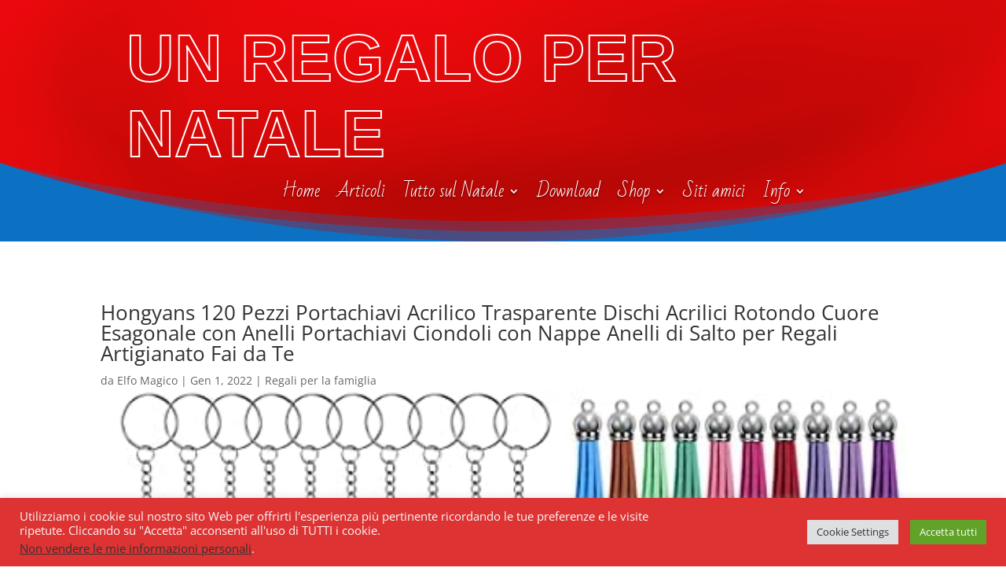

--- FILE ---
content_type: text/html; charset=utf-8
request_url: https://www.google.com/recaptcha/api2/anchor?ar=1&k=6LdTyYMUAAAAAKspLNcP94RmGRhv0YSjHW69CsRK&co=aHR0cHM6Ly9uYXRhbGUub2Nld2ViLml0OjQ0Mw..&hl=en&v=PoyoqOPhxBO7pBk68S4YbpHZ&size=invisible&anchor-ms=20000&execute-ms=30000&cb=ru8stoe0svlf
body_size: 48663
content:
<!DOCTYPE HTML><html dir="ltr" lang="en"><head><meta http-equiv="Content-Type" content="text/html; charset=UTF-8">
<meta http-equiv="X-UA-Compatible" content="IE=edge">
<title>reCAPTCHA</title>
<style type="text/css">
/* cyrillic-ext */
@font-face {
  font-family: 'Roboto';
  font-style: normal;
  font-weight: 400;
  font-stretch: 100%;
  src: url(//fonts.gstatic.com/s/roboto/v48/KFO7CnqEu92Fr1ME7kSn66aGLdTylUAMa3GUBHMdazTgWw.woff2) format('woff2');
  unicode-range: U+0460-052F, U+1C80-1C8A, U+20B4, U+2DE0-2DFF, U+A640-A69F, U+FE2E-FE2F;
}
/* cyrillic */
@font-face {
  font-family: 'Roboto';
  font-style: normal;
  font-weight: 400;
  font-stretch: 100%;
  src: url(//fonts.gstatic.com/s/roboto/v48/KFO7CnqEu92Fr1ME7kSn66aGLdTylUAMa3iUBHMdazTgWw.woff2) format('woff2');
  unicode-range: U+0301, U+0400-045F, U+0490-0491, U+04B0-04B1, U+2116;
}
/* greek-ext */
@font-face {
  font-family: 'Roboto';
  font-style: normal;
  font-weight: 400;
  font-stretch: 100%;
  src: url(//fonts.gstatic.com/s/roboto/v48/KFO7CnqEu92Fr1ME7kSn66aGLdTylUAMa3CUBHMdazTgWw.woff2) format('woff2');
  unicode-range: U+1F00-1FFF;
}
/* greek */
@font-face {
  font-family: 'Roboto';
  font-style: normal;
  font-weight: 400;
  font-stretch: 100%;
  src: url(//fonts.gstatic.com/s/roboto/v48/KFO7CnqEu92Fr1ME7kSn66aGLdTylUAMa3-UBHMdazTgWw.woff2) format('woff2');
  unicode-range: U+0370-0377, U+037A-037F, U+0384-038A, U+038C, U+038E-03A1, U+03A3-03FF;
}
/* math */
@font-face {
  font-family: 'Roboto';
  font-style: normal;
  font-weight: 400;
  font-stretch: 100%;
  src: url(//fonts.gstatic.com/s/roboto/v48/KFO7CnqEu92Fr1ME7kSn66aGLdTylUAMawCUBHMdazTgWw.woff2) format('woff2');
  unicode-range: U+0302-0303, U+0305, U+0307-0308, U+0310, U+0312, U+0315, U+031A, U+0326-0327, U+032C, U+032F-0330, U+0332-0333, U+0338, U+033A, U+0346, U+034D, U+0391-03A1, U+03A3-03A9, U+03B1-03C9, U+03D1, U+03D5-03D6, U+03F0-03F1, U+03F4-03F5, U+2016-2017, U+2034-2038, U+203C, U+2040, U+2043, U+2047, U+2050, U+2057, U+205F, U+2070-2071, U+2074-208E, U+2090-209C, U+20D0-20DC, U+20E1, U+20E5-20EF, U+2100-2112, U+2114-2115, U+2117-2121, U+2123-214F, U+2190, U+2192, U+2194-21AE, U+21B0-21E5, U+21F1-21F2, U+21F4-2211, U+2213-2214, U+2216-22FF, U+2308-230B, U+2310, U+2319, U+231C-2321, U+2336-237A, U+237C, U+2395, U+239B-23B7, U+23D0, U+23DC-23E1, U+2474-2475, U+25AF, U+25B3, U+25B7, U+25BD, U+25C1, U+25CA, U+25CC, U+25FB, U+266D-266F, U+27C0-27FF, U+2900-2AFF, U+2B0E-2B11, U+2B30-2B4C, U+2BFE, U+3030, U+FF5B, U+FF5D, U+1D400-1D7FF, U+1EE00-1EEFF;
}
/* symbols */
@font-face {
  font-family: 'Roboto';
  font-style: normal;
  font-weight: 400;
  font-stretch: 100%;
  src: url(//fonts.gstatic.com/s/roboto/v48/KFO7CnqEu92Fr1ME7kSn66aGLdTylUAMaxKUBHMdazTgWw.woff2) format('woff2');
  unicode-range: U+0001-000C, U+000E-001F, U+007F-009F, U+20DD-20E0, U+20E2-20E4, U+2150-218F, U+2190, U+2192, U+2194-2199, U+21AF, U+21E6-21F0, U+21F3, U+2218-2219, U+2299, U+22C4-22C6, U+2300-243F, U+2440-244A, U+2460-24FF, U+25A0-27BF, U+2800-28FF, U+2921-2922, U+2981, U+29BF, U+29EB, U+2B00-2BFF, U+4DC0-4DFF, U+FFF9-FFFB, U+10140-1018E, U+10190-1019C, U+101A0, U+101D0-101FD, U+102E0-102FB, U+10E60-10E7E, U+1D2C0-1D2D3, U+1D2E0-1D37F, U+1F000-1F0FF, U+1F100-1F1AD, U+1F1E6-1F1FF, U+1F30D-1F30F, U+1F315, U+1F31C, U+1F31E, U+1F320-1F32C, U+1F336, U+1F378, U+1F37D, U+1F382, U+1F393-1F39F, U+1F3A7-1F3A8, U+1F3AC-1F3AF, U+1F3C2, U+1F3C4-1F3C6, U+1F3CA-1F3CE, U+1F3D4-1F3E0, U+1F3ED, U+1F3F1-1F3F3, U+1F3F5-1F3F7, U+1F408, U+1F415, U+1F41F, U+1F426, U+1F43F, U+1F441-1F442, U+1F444, U+1F446-1F449, U+1F44C-1F44E, U+1F453, U+1F46A, U+1F47D, U+1F4A3, U+1F4B0, U+1F4B3, U+1F4B9, U+1F4BB, U+1F4BF, U+1F4C8-1F4CB, U+1F4D6, U+1F4DA, U+1F4DF, U+1F4E3-1F4E6, U+1F4EA-1F4ED, U+1F4F7, U+1F4F9-1F4FB, U+1F4FD-1F4FE, U+1F503, U+1F507-1F50B, U+1F50D, U+1F512-1F513, U+1F53E-1F54A, U+1F54F-1F5FA, U+1F610, U+1F650-1F67F, U+1F687, U+1F68D, U+1F691, U+1F694, U+1F698, U+1F6AD, U+1F6B2, U+1F6B9-1F6BA, U+1F6BC, U+1F6C6-1F6CF, U+1F6D3-1F6D7, U+1F6E0-1F6EA, U+1F6F0-1F6F3, U+1F6F7-1F6FC, U+1F700-1F7FF, U+1F800-1F80B, U+1F810-1F847, U+1F850-1F859, U+1F860-1F887, U+1F890-1F8AD, U+1F8B0-1F8BB, U+1F8C0-1F8C1, U+1F900-1F90B, U+1F93B, U+1F946, U+1F984, U+1F996, U+1F9E9, U+1FA00-1FA6F, U+1FA70-1FA7C, U+1FA80-1FA89, U+1FA8F-1FAC6, U+1FACE-1FADC, U+1FADF-1FAE9, U+1FAF0-1FAF8, U+1FB00-1FBFF;
}
/* vietnamese */
@font-face {
  font-family: 'Roboto';
  font-style: normal;
  font-weight: 400;
  font-stretch: 100%;
  src: url(//fonts.gstatic.com/s/roboto/v48/KFO7CnqEu92Fr1ME7kSn66aGLdTylUAMa3OUBHMdazTgWw.woff2) format('woff2');
  unicode-range: U+0102-0103, U+0110-0111, U+0128-0129, U+0168-0169, U+01A0-01A1, U+01AF-01B0, U+0300-0301, U+0303-0304, U+0308-0309, U+0323, U+0329, U+1EA0-1EF9, U+20AB;
}
/* latin-ext */
@font-face {
  font-family: 'Roboto';
  font-style: normal;
  font-weight: 400;
  font-stretch: 100%;
  src: url(//fonts.gstatic.com/s/roboto/v48/KFO7CnqEu92Fr1ME7kSn66aGLdTylUAMa3KUBHMdazTgWw.woff2) format('woff2');
  unicode-range: U+0100-02BA, U+02BD-02C5, U+02C7-02CC, U+02CE-02D7, U+02DD-02FF, U+0304, U+0308, U+0329, U+1D00-1DBF, U+1E00-1E9F, U+1EF2-1EFF, U+2020, U+20A0-20AB, U+20AD-20C0, U+2113, U+2C60-2C7F, U+A720-A7FF;
}
/* latin */
@font-face {
  font-family: 'Roboto';
  font-style: normal;
  font-weight: 400;
  font-stretch: 100%;
  src: url(//fonts.gstatic.com/s/roboto/v48/KFO7CnqEu92Fr1ME7kSn66aGLdTylUAMa3yUBHMdazQ.woff2) format('woff2');
  unicode-range: U+0000-00FF, U+0131, U+0152-0153, U+02BB-02BC, U+02C6, U+02DA, U+02DC, U+0304, U+0308, U+0329, U+2000-206F, U+20AC, U+2122, U+2191, U+2193, U+2212, U+2215, U+FEFF, U+FFFD;
}
/* cyrillic-ext */
@font-face {
  font-family: 'Roboto';
  font-style: normal;
  font-weight: 500;
  font-stretch: 100%;
  src: url(//fonts.gstatic.com/s/roboto/v48/KFO7CnqEu92Fr1ME7kSn66aGLdTylUAMa3GUBHMdazTgWw.woff2) format('woff2');
  unicode-range: U+0460-052F, U+1C80-1C8A, U+20B4, U+2DE0-2DFF, U+A640-A69F, U+FE2E-FE2F;
}
/* cyrillic */
@font-face {
  font-family: 'Roboto';
  font-style: normal;
  font-weight: 500;
  font-stretch: 100%;
  src: url(//fonts.gstatic.com/s/roboto/v48/KFO7CnqEu92Fr1ME7kSn66aGLdTylUAMa3iUBHMdazTgWw.woff2) format('woff2');
  unicode-range: U+0301, U+0400-045F, U+0490-0491, U+04B0-04B1, U+2116;
}
/* greek-ext */
@font-face {
  font-family: 'Roboto';
  font-style: normal;
  font-weight: 500;
  font-stretch: 100%;
  src: url(//fonts.gstatic.com/s/roboto/v48/KFO7CnqEu92Fr1ME7kSn66aGLdTylUAMa3CUBHMdazTgWw.woff2) format('woff2');
  unicode-range: U+1F00-1FFF;
}
/* greek */
@font-face {
  font-family: 'Roboto';
  font-style: normal;
  font-weight: 500;
  font-stretch: 100%;
  src: url(//fonts.gstatic.com/s/roboto/v48/KFO7CnqEu92Fr1ME7kSn66aGLdTylUAMa3-UBHMdazTgWw.woff2) format('woff2');
  unicode-range: U+0370-0377, U+037A-037F, U+0384-038A, U+038C, U+038E-03A1, U+03A3-03FF;
}
/* math */
@font-face {
  font-family: 'Roboto';
  font-style: normal;
  font-weight: 500;
  font-stretch: 100%;
  src: url(//fonts.gstatic.com/s/roboto/v48/KFO7CnqEu92Fr1ME7kSn66aGLdTylUAMawCUBHMdazTgWw.woff2) format('woff2');
  unicode-range: U+0302-0303, U+0305, U+0307-0308, U+0310, U+0312, U+0315, U+031A, U+0326-0327, U+032C, U+032F-0330, U+0332-0333, U+0338, U+033A, U+0346, U+034D, U+0391-03A1, U+03A3-03A9, U+03B1-03C9, U+03D1, U+03D5-03D6, U+03F0-03F1, U+03F4-03F5, U+2016-2017, U+2034-2038, U+203C, U+2040, U+2043, U+2047, U+2050, U+2057, U+205F, U+2070-2071, U+2074-208E, U+2090-209C, U+20D0-20DC, U+20E1, U+20E5-20EF, U+2100-2112, U+2114-2115, U+2117-2121, U+2123-214F, U+2190, U+2192, U+2194-21AE, U+21B0-21E5, U+21F1-21F2, U+21F4-2211, U+2213-2214, U+2216-22FF, U+2308-230B, U+2310, U+2319, U+231C-2321, U+2336-237A, U+237C, U+2395, U+239B-23B7, U+23D0, U+23DC-23E1, U+2474-2475, U+25AF, U+25B3, U+25B7, U+25BD, U+25C1, U+25CA, U+25CC, U+25FB, U+266D-266F, U+27C0-27FF, U+2900-2AFF, U+2B0E-2B11, U+2B30-2B4C, U+2BFE, U+3030, U+FF5B, U+FF5D, U+1D400-1D7FF, U+1EE00-1EEFF;
}
/* symbols */
@font-face {
  font-family: 'Roboto';
  font-style: normal;
  font-weight: 500;
  font-stretch: 100%;
  src: url(//fonts.gstatic.com/s/roboto/v48/KFO7CnqEu92Fr1ME7kSn66aGLdTylUAMaxKUBHMdazTgWw.woff2) format('woff2');
  unicode-range: U+0001-000C, U+000E-001F, U+007F-009F, U+20DD-20E0, U+20E2-20E4, U+2150-218F, U+2190, U+2192, U+2194-2199, U+21AF, U+21E6-21F0, U+21F3, U+2218-2219, U+2299, U+22C4-22C6, U+2300-243F, U+2440-244A, U+2460-24FF, U+25A0-27BF, U+2800-28FF, U+2921-2922, U+2981, U+29BF, U+29EB, U+2B00-2BFF, U+4DC0-4DFF, U+FFF9-FFFB, U+10140-1018E, U+10190-1019C, U+101A0, U+101D0-101FD, U+102E0-102FB, U+10E60-10E7E, U+1D2C0-1D2D3, U+1D2E0-1D37F, U+1F000-1F0FF, U+1F100-1F1AD, U+1F1E6-1F1FF, U+1F30D-1F30F, U+1F315, U+1F31C, U+1F31E, U+1F320-1F32C, U+1F336, U+1F378, U+1F37D, U+1F382, U+1F393-1F39F, U+1F3A7-1F3A8, U+1F3AC-1F3AF, U+1F3C2, U+1F3C4-1F3C6, U+1F3CA-1F3CE, U+1F3D4-1F3E0, U+1F3ED, U+1F3F1-1F3F3, U+1F3F5-1F3F7, U+1F408, U+1F415, U+1F41F, U+1F426, U+1F43F, U+1F441-1F442, U+1F444, U+1F446-1F449, U+1F44C-1F44E, U+1F453, U+1F46A, U+1F47D, U+1F4A3, U+1F4B0, U+1F4B3, U+1F4B9, U+1F4BB, U+1F4BF, U+1F4C8-1F4CB, U+1F4D6, U+1F4DA, U+1F4DF, U+1F4E3-1F4E6, U+1F4EA-1F4ED, U+1F4F7, U+1F4F9-1F4FB, U+1F4FD-1F4FE, U+1F503, U+1F507-1F50B, U+1F50D, U+1F512-1F513, U+1F53E-1F54A, U+1F54F-1F5FA, U+1F610, U+1F650-1F67F, U+1F687, U+1F68D, U+1F691, U+1F694, U+1F698, U+1F6AD, U+1F6B2, U+1F6B9-1F6BA, U+1F6BC, U+1F6C6-1F6CF, U+1F6D3-1F6D7, U+1F6E0-1F6EA, U+1F6F0-1F6F3, U+1F6F7-1F6FC, U+1F700-1F7FF, U+1F800-1F80B, U+1F810-1F847, U+1F850-1F859, U+1F860-1F887, U+1F890-1F8AD, U+1F8B0-1F8BB, U+1F8C0-1F8C1, U+1F900-1F90B, U+1F93B, U+1F946, U+1F984, U+1F996, U+1F9E9, U+1FA00-1FA6F, U+1FA70-1FA7C, U+1FA80-1FA89, U+1FA8F-1FAC6, U+1FACE-1FADC, U+1FADF-1FAE9, U+1FAF0-1FAF8, U+1FB00-1FBFF;
}
/* vietnamese */
@font-face {
  font-family: 'Roboto';
  font-style: normal;
  font-weight: 500;
  font-stretch: 100%;
  src: url(//fonts.gstatic.com/s/roboto/v48/KFO7CnqEu92Fr1ME7kSn66aGLdTylUAMa3OUBHMdazTgWw.woff2) format('woff2');
  unicode-range: U+0102-0103, U+0110-0111, U+0128-0129, U+0168-0169, U+01A0-01A1, U+01AF-01B0, U+0300-0301, U+0303-0304, U+0308-0309, U+0323, U+0329, U+1EA0-1EF9, U+20AB;
}
/* latin-ext */
@font-face {
  font-family: 'Roboto';
  font-style: normal;
  font-weight: 500;
  font-stretch: 100%;
  src: url(//fonts.gstatic.com/s/roboto/v48/KFO7CnqEu92Fr1ME7kSn66aGLdTylUAMa3KUBHMdazTgWw.woff2) format('woff2');
  unicode-range: U+0100-02BA, U+02BD-02C5, U+02C7-02CC, U+02CE-02D7, U+02DD-02FF, U+0304, U+0308, U+0329, U+1D00-1DBF, U+1E00-1E9F, U+1EF2-1EFF, U+2020, U+20A0-20AB, U+20AD-20C0, U+2113, U+2C60-2C7F, U+A720-A7FF;
}
/* latin */
@font-face {
  font-family: 'Roboto';
  font-style: normal;
  font-weight: 500;
  font-stretch: 100%;
  src: url(//fonts.gstatic.com/s/roboto/v48/KFO7CnqEu92Fr1ME7kSn66aGLdTylUAMa3yUBHMdazQ.woff2) format('woff2');
  unicode-range: U+0000-00FF, U+0131, U+0152-0153, U+02BB-02BC, U+02C6, U+02DA, U+02DC, U+0304, U+0308, U+0329, U+2000-206F, U+20AC, U+2122, U+2191, U+2193, U+2212, U+2215, U+FEFF, U+FFFD;
}
/* cyrillic-ext */
@font-face {
  font-family: 'Roboto';
  font-style: normal;
  font-weight: 900;
  font-stretch: 100%;
  src: url(//fonts.gstatic.com/s/roboto/v48/KFO7CnqEu92Fr1ME7kSn66aGLdTylUAMa3GUBHMdazTgWw.woff2) format('woff2');
  unicode-range: U+0460-052F, U+1C80-1C8A, U+20B4, U+2DE0-2DFF, U+A640-A69F, U+FE2E-FE2F;
}
/* cyrillic */
@font-face {
  font-family: 'Roboto';
  font-style: normal;
  font-weight: 900;
  font-stretch: 100%;
  src: url(//fonts.gstatic.com/s/roboto/v48/KFO7CnqEu92Fr1ME7kSn66aGLdTylUAMa3iUBHMdazTgWw.woff2) format('woff2');
  unicode-range: U+0301, U+0400-045F, U+0490-0491, U+04B0-04B1, U+2116;
}
/* greek-ext */
@font-face {
  font-family: 'Roboto';
  font-style: normal;
  font-weight: 900;
  font-stretch: 100%;
  src: url(//fonts.gstatic.com/s/roboto/v48/KFO7CnqEu92Fr1ME7kSn66aGLdTylUAMa3CUBHMdazTgWw.woff2) format('woff2');
  unicode-range: U+1F00-1FFF;
}
/* greek */
@font-face {
  font-family: 'Roboto';
  font-style: normal;
  font-weight: 900;
  font-stretch: 100%;
  src: url(//fonts.gstatic.com/s/roboto/v48/KFO7CnqEu92Fr1ME7kSn66aGLdTylUAMa3-UBHMdazTgWw.woff2) format('woff2');
  unicode-range: U+0370-0377, U+037A-037F, U+0384-038A, U+038C, U+038E-03A1, U+03A3-03FF;
}
/* math */
@font-face {
  font-family: 'Roboto';
  font-style: normal;
  font-weight: 900;
  font-stretch: 100%;
  src: url(//fonts.gstatic.com/s/roboto/v48/KFO7CnqEu92Fr1ME7kSn66aGLdTylUAMawCUBHMdazTgWw.woff2) format('woff2');
  unicode-range: U+0302-0303, U+0305, U+0307-0308, U+0310, U+0312, U+0315, U+031A, U+0326-0327, U+032C, U+032F-0330, U+0332-0333, U+0338, U+033A, U+0346, U+034D, U+0391-03A1, U+03A3-03A9, U+03B1-03C9, U+03D1, U+03D5-03D6, U+03F0-03F1, U+03F4-03F5, U+2016-2017, U+2034-2038, U+203C, U+2040, U+2043, U+2047, U+2050, U+2057, U+205F, U+2070-2071, U+2074-208E, U+2090-209C, U+20D0-20DC, U+20E1, U+20E5-20EF, U+2100-2112, U+2114-2115, U+2117-2121, U+2123-214F, U+2190, U+2192, U+2194-21AE, U+21B0-21E5, U+21F1-21F2, U+21F4-2211, U+2213-2214, U+2216-22FF, U+2308-230B, U+2310, U+2319, U+231C-2321, U+2336-237A, U+237C, U+2395, U+239B-23B7, U+23D0, U+23DC-23E1, U+2474-2475, U+25AF, U+25B3, U+25B7, U+25BD, U+25C1, U+25CA, U+25CC, U+25FB, U+266D-266F, U+27C0-27FF, U+2900-2AFF, U+2B0E-2B11, U+2B30-2B4C, U+2BFE, U+3030, U+FF5B, U+FF5D, U+1D400-1D7FF, U+1EE00-1EEFF;
}
/* symbols */
@font-face {
  font-family: 'Roboto';
  font-style: normal;
  font-weight: 900;
  font-stretch: 100%;
  src: url(//fonts.gstatic.com/s/roboto/v48/KFO7CnqEu92Fr1ME7kSn66aGLdTylUAMaxKUBHMdazTgWw.woff2) format('woff2');
  unicode-range: U+0001-000C, U+000E-001F, U+007F-009F, U+20DD-20E0, U+20E2-20E4, U+2150-218F, U+2190, U+2192, U+2194-2199, U+21AF, U+21E6-21F0, U+21F3, U+2218-2219, U+2299, U+22C4-22C6, U+2300-243F, U+2440-244A, U+2460-24FF, U+25A0-27BF, U+2800-28FF, U+2921-2922, U+2981, U+29BF, U+29EB, U+2B00-2BFF, U+4DC0-4DFF, U+FFF9-FFFB, U+10140-1018E, U+10190-1019C, U+101A0, U+101D0-101FD, U+102E0-102FB, U+10E60-10E7E, U+1D2C0-1D2D3, U+1D2E0-1D37F, U+1F000-1F0FF, U+1F100-1F1AD, U+1F1E6-1F1FF, U+1F30D-1F30F, U+1F315, U+1F31C, U+1F31E, U+1F320-1F32C, U+1F336, U+1F378, U+1F37D, U+1F382, U+1F393-1F39F, U+1F3A7-1F3A8, U+1F3AC-1F3AF, U+1F3C2, U+1F3C4-1F3C6, U+1F3CA-1F3CE, U+1F3D4-1F3E0, U+1F3ED, U+1F3F1-1F3F3, U+1F3F5-1F3F7, U+1F408, U+1F415, U+1F41F, U+1F426, U+1F43F, U+1F441-1F442, U+1F444, U+1F446-1F449, U+1F44C-1F44E, U+1F453, U+1F46A, U+1F47D, U+1F4A3, U+1F4B0, U+1F4B3, U+1F4B9, U+1F4BB, U+1F4BF, U+1F4C8-1F4CB, U+1F4D6, U+1F4DA, U+1F4DF, U+1F4E3-1F4E6, U+1F4EA-1F4ED, U+1F4F7, U+1F4F9-1F4FB, U+1F4FD-1F4FE, U+1F503, U+1F507-1F50B, U+1F50D, U+1F512-1F513, U+1F53E-1F54A, U+1F54F-1F5FA, U+1F610, U+1F650-1F67F, U+1F687, U+1F68D, U+1F691, U+1F694, U+1F698, U+1F6AD, U+1F6B2, U+1F6B9-1F6BA, U+1F6BC, U+1F6C6-1F6CF, U+1F6D3-1F6D7, U+1F6E0-1F6EA, U+1F6F0-1F6F3, U+1F6F7-1F6FC, U+1F700-1F7FF, U+1F800-1F80B, U+1F810-1F847, U+1F850-1F859, U+1F860-1F887, U+1F890-1F8AD, U+1F8B0-1F8BB, U+1F8C0-1F8C1, U+1F900-1F90B, U+1F93B, U+1F946, U+1F984, U+1F996, U+1F9E9, U+1FA00-1FA6F, U+1FA70-1FA7C, U+1FA80-1FA89, U+1FA8F-1FAC6, U+1FACE-1FADC, U+1FADF-1FAE9, U+1FAF0-1FAF8, U+1FB00-1FBFF;
}
/* vietnamese */
@font-face {
  font-family: 'Roboto';
  font-style: normal;
  font-weight: 900;
  font-stretch: 100%;
  src: url(//fonts.gstatic.com/s/roboto/v48/KFO7CnqEu92Fr1ME7kSn66aGLdTylUAMa3OUBHMdazTgWw.woff2) format('woff2');
  unicode-range: U+0102-0103, U+0110-0111, U+0128-0129, U+0168-0169, U+01A0-01A1, U+01AF-01B0, U+0300-0301, U+0303-0304, U+0308-0309, U+0323, U+0329, U+1EA0-1EF9, U+20AB;
}
/* latin-ext */
@font-face {
  font-family: 'Roboto';
  font-style: normal;
  font-weight: 900;
  font-stretch: 100%;
  src: url(//fonts.gstatic.com/s/roboto/v48/KFO7CnqEu92Fr1ME7kSn66aGLdTylUAMa3KUBHMdazTgWw.woff2) format('woff2');
  unicode-range: U+0100-02BA, U+02BD-02C5, U+02C7-02CC, U+02CE-02D7, U+02DD-02FF, U+0304, U+0308, U+0329, U+1D00-1DBF, U+1E00-1E9F, U+1EF2-1EFF, U+2020, U+20A0-20AB, U+20AD-20C0, U+2113, U+2C60-2C7F, U+A720-A7FF;
}
/* latin */
@font-face {
  font-family: 'Roboto';
  font-style: normal;
  font-weight: 900;
  font-stretch: 100%;
  src: url(//fonts.gstatic.com/s/roboto/v48/KFO7CnqEu92Fr1ME7kSn66aGLdTylUAMa3yUBHMdazQ.woff2) format('woff2');
  unicode-range: U+0000-00FF, U+0131, U+0152-0153, U+02BB-02BC, U+02C6, U+02DA, U+02DC, U+0304, U+0308, U+0329, U+2000-206F, U+20AC, U+2122, U+2191, U+2193, U+2212, U+2215, U+FEFF, U+FFFD;
}

</style>
<link rel="stylesheet" type="text/css" href="https://www.gstatic.com/recaptcha/releases/PoyoqOPhxBO7pBk68S4YbpHZ/styles__ltr.css">
<script nonce="1_-iYAPdjSaaAFBCiy9-Jg" type="text/javascript">window['__recaptcha_api'] = 'https://www.google.com/recaptcha/api2/';</script>
<script type="text/javascript" src="https://www.gstatic.com/recaptcha/releases/PoyoqOPhxBO7pBk68S4YbpHZ/recaptcha__en.js" nonce="1_-iYAPdjSaaAFBCiy9-Jg">
      
    </script></head>
<body><div id="rc-anchor-alert" class="rc-anchor-alert"></div>
<input type="hidden" id="recaptcha-token" value="[base64]">
<script type="text/javascript" nonce="1_-iYAPdjSaaAFBCiy9-Jg">
      recaptcha.anchor.Main.init("[\x22ainput\x22,[\x22bgdata\x22,\x22\x22,\[base64]/[base64]/[base64]/[base64]/[base64]/UltsKytdPUU6KEU8MjA0OD9SW2wrK109RT4+NnwxOTI6KChFJjY0NTEyKT09NTUyOTYmJk0rMTxjLmxlbmd0aCYmKGMuY2hhckNvZGVBdChNKzEpJjY0NTEyKT09NTYzMjA/[base64]/[base64]/[base64]/[base64]/[base64]/[base64]/[base64]\x22,\[base64]\\u003d\x22,\x22JMKcWhbDh8OEwoNTw7QlEsOZCDrDghPCtjAyw60Yw77Du8Kcw6vCoWIRGnBuUMOwCsO/K8OTw57DhSlzwqHCmMO/STUjdcObesOYwpbDmsOCLBfDm8Kiw4Qww6YuWyjDksK0fQ/ChEZQw47Ct8K+bcKpwqnCnV8Qw5HDpcKGCsOILMOYwpAYEHnCky4ld0hgwp7CrSQRMMKAw4LCjzjDkMOXwp00Dw3Cj0vCm8O3wqlaElR5wrMgQW/Ctg/CvsOSUzsQwrfDsAgtS2UYeXwGWxzDkz99w5ELw45dIcKSw5ZofMO/dsK9woRHw5A3cytMw7zDvnhKw5V5M8ODw4Uywo/DjU7CswsUZ8O+w7hMwqJBYcKpwr/[base64]/DmcKVwoJpAsOyeE7DsScmwoBVw5ZfFWUjwrTDgMOzw6hmW05JKxLCtsKSKsKzb8OTw40yHg85wqAnw6vCnmEkw4LDvMK4IMO9J8KkNsKrZljCt0RiR0LDuMKlwpI6D8O+w73DnsKJWEXCoQ7DscOoJMKPwqxWwrrCgsOTwr3DrsKnYcKAw6fCmlc1e8O9wqTCrcOwHF/[base64]/DgnggJz7CnlJjNcKTFg5fwoHCgMKaM03DqcK9F8KLw53ChsOVLMOuwpghwpTDtsKLG8O6w6LCpMK6esKTCnLCsjnCsjowZcKNwqbDvMODw6ELw7QyBMK6w61KCR7DsQZlG8OzN8K6ByMNw5JfbMOaasKLwpTCv8KzwrFMRSPCmcOwwrrDkz/[base64]/DpMOEw5E4w7XDkcKdwq/[base64]/[base64]/[base64]/Dg3I2wo/CtMOlw7HDkCzDt8K0LHQiOsKAw43DhF1zwqHDn8ObwpLDucOGFDbChENKNwBndQLDolXCl23DnEs5wqkZw6HDo8O6ZlwNw4/DmMOvw7Flb3XDk8OkWMOSQcKuBsKXwoxTMG8Dw5Nyw5XDjmrDhsKnW8OXw7/Cr8K6w7nDqyJFaUpvw4F4GcKzw6pyPjfCoUbCisOVw5PCosKgw53ClMOkLlXDssOhwrXCglLDpsOJWHbCvcO/[base64]/[base64]/Dkz/ChF/[base64]/[base64]/CkcKtw7nDskl4w6Y5w6PCs8OAw6F3aEfCkMKbVsOCw7kNw6vCl8KJFcK3LVtPw6UZHFlgw7TDo1nDkiLCoMKLw64+EHHDicKsCcOuw6BDF2TCpsKDOMKnwoDCmcOtUsOaATUKEsOCKjBRwrfCh8KlAsOhw5UQOcKULE4meVB9woh7ScK4w5DCu27ChgbDpn8Owr/Ct8ODwr/[base64]/HTwAGMKAPA/DrMO1w6pCCMOAMj/[base64]/[base64]/chvDvWHCmisxwqPCssOfeA/CpMOdZsK6wqIrw6/DqA9Swq1JDm9XwpDDpE3CncO/PcOgw6nDpsOJwqbCihzDvsKfV8KswrE2wqrDgsKKw5bCgMOxQMKhX39wccKrDQrCtxLDtcOhGMO4wofDuMOaAhAzwoXDtMOLwpcDw7vCggLDlMOuw5bDv8OKw5zCr8Kuw4EpKABGJyPDqmEzwrkhwpFEEUNfJHDDh8Oaw43Dp27CscO0bxbCmxrCg8KHLcKUPz/[base64]/CqcOhWsOXe1MRA1oew71ANibDqnwNw7TDok7CuQp6OzHDuiXDpMObw6oYwobDscKoI8KVdSprAsOrwoA5aGLDncOtZMKpw5DCkVJTPcOiwq8CTcKXw6goWSB0wodAw73DsxZWUsOzw5/Ds8O7KcKdw4Nhwpo0woB+w6JlOiIXw5bCh8OwWy/DmRcKZsKtF8Oxb8K9w7QLER/Dg8ORwpzCo8Khw6DDpAnCsy/[base64]/DuRTDoEwzw6/Cj09xTcOxCmXCiX/ClRJsTQ/Dm8Ogw4pfUcK1LMKZwotlwpExwpckKkEtwpbDiMOhw7TCpTMcwo3Cq1wMMzgiFcORw4/ChlbCrRMcwpXDsj0nQFg4JcODE23CpMKewobCmcKrdlHDhhJFOsKwwrEFd3rCr8KswqpbCFE+RMOXw77Dmw7DjcOVwrgyVzDCtGNYw414wrtKBMOGJj/Dt0DDusOFwrs4w5x1Gw/[base64]/Cu3Vsw6cULSDCvMOvQ8OvWWHDqE0xP8KLwrQ7az4RHcOew4PCqCowwpTDs8Kcw5HDpMOvHRkcQcKcwr/DuMO1AzjCgcOCwrfCg23Ci8ONwqTCpMKPw6JWPB7Cm8KdD8OWd2HCgMODwonDlRQGwp7ClEsJwpjDsBkewqjDo8Kzwo4ow6RGwrHDicKZd8O+wpPDsnZGw5Atw61Zw4PDrMKAw7YUw6JNC8OgPXzCoG/[base64]/[base64]/w4UkGcOuw6VQwonCqEdFwrTDqmUSPMOzLcOgfMOUGUHCo0/CowBywqzDpDLDjl8qRwLDq8KoL8O0fTfDvkFZMMKVwr1HACHCjwB7w5Vgw6DCrsKzwr17Q37CvTHCuwAjw4TDij8Iwo/DnRVEwoTClW9Lw6PCrgsPwqQiw6MkwopIw5tvw4MXF8KWworCvVXCocOyEcKgQ8K+w7/CrS1VCgoPA8OAw5LCkMKMWsOUwoBjwp0GAylswr/Ctkcww7fClQZow5PCtU5Tw4MSw5nDlwYjw4ovw5LCkcK/L0rDrg51TcOZUcOIwqbCtcOANQ4oEsOuwr7CgyPDicKkw4zDuMO8ScK9GzUDZiwbw5vCq3V7w6HDlsKJwoZ/[base64]/DlgUpTMOMfn9iw5PDvE7DjMOOO2zDkFNpw7UTwqDCvMKtw4LCnMKhRH/Cql3CjsOTw5bCosOuPcO/[base64]/[base64]/Cs8OMw6d8w4PDscK1wp3CtG0xK8KKwprCssKvw7VPA8O7QVHDlcO5CwDDi8KLbcKaaURYeE5Fw7QAfnRSYcOQZsKtw5rDvsKTw4Qlf8KTU8KcKyYBAMKvwo/DvATDgQLDrW/CtCl2Q8OaacOJw5l3w5IBwpVOOzvCu8KlbhfDr8KBWMKAw69kw4htXsKOw7XDtMO+wqfDixPDpcKMw47Cs8KYX3zCvEwqXMO1wrvDssK/wpBZASUDAR/Dqj47woLDkFohw73DrsOnw4DCksKbwo/DoXXCrcOaw77DmjTClVXCjsKDPTFZwrpAVGvCpMOFw5fCs1fCmgHDtMO+HC9CwqZIw6QYahsnX1wfdTN9CsK8GsO9VcKEwovCuyfCmMOXw6d+STJrAQLDjS4kw4nDs8K3wqbCnlggwpHDtg8lw7rCgj8pw7YSbsKswpNfBsK3w40YSQcXw6XDuDdEJTlyWcK/[base64]/DiUTDuztNwpnDqsOINR9Sw4YZG1vCl8KywpnDhiHCuz/[base64]/w5Q4wqlEwp/DlVLCjHfDkF/Dm8Ksw7fDhAZAwq5jScKzL8KTGMO8wpbCmcKhK8KewoRdDlp7D8KGN8OEw5IEwrtPZsKzwq0FcQltw5BwBMK1wrYxw7jDhkF9ZEPDusO0wp/CpsO9AW3Ch8Opwo8VwqEOw4xlE8O9QFJaFcOgasKfBcOZNE7CsWUcw4bDn0YEw6tjwrA0w7XCukh6KMO5woHDrW80w4XChEDCuMKULVnDn8OODF1bVVkqIcKnwqTDu0fDusOww6nCuG7Dj8OdSzTDnzNCwrtBw51qwp/ClsKvwqYRXsKlTA3DmB/ClQvCvjzCl0Upw6PDicKOfgZUw7EbSMOwwoBuX8KvQ2w9UcOgJcOAf8OywrjCoH7CrBIeNMOxJzjCmMKDwpTDg3t+wqhBGsO7ecOjw7LDmhJUw6rDp2x2w5jCssO4wozDgcO+w7fCrV/Dlg53w6zClRPCk8KFO0o9w7PDt8KZAnnCt8OWw4M2VGHDnlzDo8KkwqTCpUspw7fCtQbClMOSw5EQwq5Hw7HDiTAHGMKgwqrDsGY+S8OkasKseSnDhMK1bQ/Cj8Kew7Y2wocAGAzChcO5wo17ScOjw7w6ZcONacOTM8O1fS9dw45Hwrp4w5/DlU/Dpg3CsMOrw47CrsKZGsKGw6/CpDXDmsOdU8O/d1ZxOyMGNsK1wpjCnw4lw6PCm3HCjCzCnxlfwprDs8KAw4c3M1EBw4/DiUTDmsKwe1p0w6AZUcOEw78lwol0w77DiQvDoE9fw5cTwqoPw63Do8OOwq7DlcKiw48kK8Kqw4HCmgbDpsOoVkHCmSvCrsOFPS3CkMKDIH/Dn8ORwqkQVz8+wofDj3QtDsK1dMOHwobCujvCjMK5X8OPwqzDnQkmJgnCmjXDrcKFwrlHwoPCisOxwozDiiTChcKgwp7Ch0kLwr/[base64]/DksKIwqISFcKKGz40wrQgwpodJT3CozUCw5Zkw4xZw5LDuC/Cm3Faw47Dpwc4LW/[base64]/[base64]/woYNw4dDw7fCi2/DqnopwoQzF33DojlRNsO+wpjDh0onw4/CmMOyamIWwrbCg8Oiw43Cp8OmFiwLw4wNwpzDtmEZUUjCgAHCu8KXwq7DtkR9G8KvP8OTwr7ClH3ClVzCh8KmfU1Bw7I/JUvCnsKSZMO/w4DCsFfCsMKkwrF/RQR0w4TCiMO4wrJjw5DDvnnDjnfDoV5zw4bDn8KYw4/DpsK3w4LCgn8nw4E/[base64]/[base64]/DusK7UsK5SwRvAgInf8O6woHCh8KyYgJEw4sEw4zDjMO9w4kxw5jDqC0Gw6HClSLCpWnCtMK+woASwqLDisOxwps2wpjDocKcw7DChMO/FsKxOkfCqWkzwp3CtcKQwo5/[base64]/CrF3DuGsEMD/DgMOFWlTCjTbDm8KdEB/DisK5w6vCuMO4L0ZwfmdXOsKzw6YLAlnCpG1Vw6/DqGhOw7EDwrHDgsOccMOSw6HDpMKHAlrDgMOJIMKWw79CwojDlcKWNzfDnX8yw67DjlYtdsKnRWtGw6TCrMOew7nDvMKpAHTCiXkLJcO7KcKWecOdw5BIGDLDo8OKw7rCvMODwoPCmcOSw4krFMO/wpXDscOMJRLCkcKrV8Opw4BDw4nCssKgwqJaC8ORQMO6wqdVwpnCs8KuW3rDrMKew6PDomwZwoIcT8KUwrlvREbDocKaBXVqw4rCmQVRwrTDo0/CkBfDjxrCnSdwwoTCu8KCwojDqcOawo4GeMODPMO7dMKZJG/Cr8KIJz1swpnDmn14woUdPQU/P0tVwqLCi8OKwp3DjMK0wq1xw4AVfyY7wq1OTj7Di8Otw6nDhcKrw5nDvDHDsF4Yw5zCvMOUJcOtZxTCok/Dhk7DucKyRR0/[base64]/DsMO9w5INw4plw6jCocKNICfDuMKQOm1gwpcoKwA/w4LDt1zDjULDpcOsw6kIGWPDqjY1worCvkbCoMK2RMKCfsO3cjDCmMOYdHbDhw87YsKbaMOWw4sXw75HMA95wrxmw7EoRsOoFMKhwpZyFsK3w6fCgsK6LyMPw6Fnw4/DoiNfw7rDh8KzVxPDisKbwoQcFcOoVsKTw5TDlMO2LsODTQp7wr8aGcKcUcKaw5bDswRawppDASBbwoPDkMKYIMObwpQDw7zDh8OVwpzCowFyK8KibMO8IxPDggvCr8KKwoLCusKnwpbDtMOtAGxkwpx5bTJzGcOXYhbDhsOZc8KeEcKdw7LCiHzCmSsywpgkw7dhw7/DlXsZTcOWwqrDtghewrplQ8KRwpTDvsKjw65bOsKQAixWwqTDj8KfVcKMSMKkHsOxwqYpw4TCiCUqw6crFzAQwpHDrcOpwq3CsFN/UcOxw63DtcKCQMOOJMOOQAoyw4BQw77CrMKnw43CuMOUPcOrwoFvwqQMSMOBwp/Dll9BSMO2JsOEwqthBXDDiHLDt3fDgBPDpsKZw5wjw4vDk8OMwq5wMGbCsCLDghp1wotZcGXCtV3CvMK+w719B0ckw6jCvcKww7TCpcKACnouw68jwrp1IRdXY8KLdhnDrMOow7HCssK0wpzDlcO5wr/CtS/DjcKyFDTCgB8XARRAwqDDjcKHeMKGH8KNJGLDrsOQw5oMRsO/CE5dbMKcbMKRTwbCtE7DgcOMworDjcO1TMOawoXDgcKzw7HDmnxtw7wEw7A1PG0WQQRawr3DhFPChTjCpi7DvT/Dg0zDngvDscO+w7IBE0jCvyhNGMO7wr8zwpfDqsK9wpIHw7lRBcOxO8OIwpgYB8KCwpTCgsKvw6FDw4Z3w5NnwrsSOMOPw40XCjXCjAQ4w6TDoF/CpsOTwrIcLnfCmjtowoVswpw7GMOHfsORw7Upw592w5tNwppQUV3DszTCqy3DuB9Ww5HDtsK6acOYw4LCgMKSwrLDrMKmw5zDqMK2wqLCoMOtO1R6TGBywqbCrjRkS8KNIsK/csKdwoMIwqHDoz11wrwywph1wrp1emQFw60LTVAeGcKVCcOREEgnw4fDhMOuw77DhTAJTsOjAQrDscO2TsKCeG3DvcOrwpgBYsOgVsKuw7gNUMOxdMKVw41hw5JfwrTDs8K7wrzCmW7CqsKZwohzecKEMsKFOsKYFjfChsO4Qi0TLy9XwpJUwonDh8KhwqE6w5/CggMlw7XCvsOGwpvDicOYwqbCnsKvJcKySsK3Tz0xUcOdLsK/DsK9w5g8wq9nRCISdcKGw7gzacOOw4LDvsOQw50hPjfCn8OlJMO3wr7DknnDgCgqwrcjw75MwrQgJcO+bcKnw6gQQ2LDpV3DvXbCv8O8e2RFUSlAw73DhW05KcK9wpwHwqMBwrfCjXHDpcOLcMKPYcKYeMOFwot/w5slWlNFK2Z7w4INw5AHwqAccinCksKgYcK8wotvwq3ClsOmw53CqEUXwrvCrcK9e8KhwpfCocOsEHHChQPDsMKOwoPCrcKSOMO1RD3CpsKjwofCglzCm8O1OwPCvsKIa0Q5w7QCw7LDim3DhGvDkcK2w6cZBFzDtGDDvcK8QMOoVMOzRMOkYS/DjCZtwpl8O8ODFBolcgwYwq/CrcKWNknDg8O5w7/[base64]/DuyLCgMKhw40Gw4nCiXxJT2XDq8OgZ8KiwqteSBzCksKEJylDwqwGOiI0PloWw73CrcO+wpRTwrfChsOlMcKBGMK8BnTDlsKXAMOoHMOBw75nQDnCjcOfGcObDMKWwrULHBt5wpPDmFItCcOwwrDDjMKZwr5iw6/[base64]/DhMK9LMK2AcK7Yyl7wq5zAwnDkMKHIHFTw7TCmsKUfMOVDE7CslLCjRoHU8KCS8OlUcOMIsO5f8ORHcKEw77DkRPDhXjDusOTe2LCgVrCusKoXcKpwp7DtsO2w6Rlw5rCj0gkPG7CnsK/w5nDuzfDvsK/wq8pd8K9HsO+EsKmw7xnw5jDgHDDtl/CnFDDgVjDnT/DuMORwpRfw4LClMO6wppBwo5JwoYRw4VWw7HCkMOUdE/Dum3ClSzCuMKRSsK6U8OGAsOeR8OIIMK5NQZkQQ/[base64]/Dr8K+w7EmJcKHw5Jdwr8Yw7PCnRTDp3/CmMKlw73CtX/CrcOKw5TChwDCm8OLY8K/[base64]/CjRfDtMO1wq0YwrN/wowuO8KiScOCwr9hJRkrfkzDlH8EbsO4wqdxwpTCjcONesKdw5jCmcOiwqvCtMOaJsODwoR0TsOLwq3Cl8OtwqLDmsOUw64mJcKrXMOvw67DocK/[base64]/woTDlh3DtmV/ZMKSwqvDr8O3w5tAwpYcw5HDnVTDkhArHMOfwoTCk8OXDxVmbsK7w6dUw7bDuVXCocO4XUYVw7Y3wrZhVsKhTRhMYsOaSMOJw5HCsDFOwpt0wo3DgFwZwq49w43DicK2ZcKhw4XDtW9IwrRNER4vw7DDgcKXwr/DkcOZd0XDoF3Cv8KqSiQWGFHDh8KGIsOyXT1BIUAWEGTDnsOxB3o3IH9awoLDggzDjMKLw6xDw4DCuFU7wqoYwoVyQC/DksOgEcO8w7/[base64]/SjnDtTfDmsO9EcO2FGjDnsKERmkSbFVeWsOuHSsSw7h0fMKkw4RFw5rDgWY1wqvDl8KXw4bDlsKyLcKsTjUyYRwLXQHDqsK8ZntVUcKzTFXDs8KLw5LCsjcIw5/DjcKpdSNZw68uGcKTJsKdWDvDgcK/wp0WFhfCnMOKbsKbw7UOwrnDojvCgwzDiAVZw5UNwoLDt8KvwrdLBirDj8KZwpTCpRp9w7vDjcKpL8K+w4jDjBTDhMOJwpDCjcKHw7/[base64]/w4Y+LW/ClCDCvhxpEcKEwqrDqC/Clm3CsGNYJcOvwrM3DAIXdcKUwqMOw7rCjMO0w5k0wprDtiV8worCpBLCocKNwo5WRWPCgiPDk1bCuAvCocOWwoFVwqTCoE91EsKUVwXDqQVDQBzCq3HCpsOyw6fCoMKSwrvDolnDg1VNfcK7wr/CgcOUP8KDwqJPw5HCuMKxwokKwqQ6w6YPCMOBwo8WR8OZwq9Pw75CYsO0wqdpw4bCi11Dw5/CpMKyUS3DqiJacUHCrsOUcsKOw4zCv8Onw5IiK3XCp8Olw4nCvcO/Y8KEFAfChXcUwrxkw7jCp8OMwp/DocK+BsKyw6Bbw6MXwozDv8KDOHpFG0YfwpQtwo4PwpnDusKbw5/[base64]/CrcKDwqwgwr/DgsKiHcKWwrXDuyLCuRcSAsOuEAfCs1fCvmwHQlrClMKRwqkXw6cQdsOkTQvCp8Otw4LDgMOMYELDjcKMwqd5wrZcNVhmO8OeZhBNwp7CuMOjbG00YFwCH8KzaMOvECnCiEE0R8KSFsO+SnkUw77Dh8KzRMO2w6dHXm7Dq319S0jDjMORw6PDhgnCkx3DoW/CscOyPT9dfMKrUQtBwpEXwr3ChMO6H8KDacKHHhoJwqPDvXkXY8Kxw5TCgMKiDcKWw4vDksOYSWsiG8OZEsKCwpjCsmnDg8KFLW/[base64]/[base64]/[base64]/w4LChh9iIC/DgMOuCcKSwrLDmDDDnsOwNMOYJDxFVsO6ZsO/YyE1QMOODsKtwp/[base64]/w6nDjiQJS8OGKcKCw7LDusOfamVEwonDhh7DjXbCjAFGC0lmMjLDg8O4OwcWwofCiHnChmrClMKrworDscKALT/CtCnDgyFJYnnCv0bCmhDDv8OYMSfDk8KSw4jDgyFrw7tXw4jCnDTCisORLMOswonCocO9wonClBpnw5nDpQJQw5XCqcOGwqjCmUJxw6PCgHDCo8OqLsKkwoTDonIbwr9eWWrCgsKYwrsMwqE/Qld4w7TDsFkiwrV6wqbDmE4LOQ5/w5Eqwo3CjFMnw7lZw4XDm3rDvcOAPsOYw4vDjMKPVMOqw4ktW8KtwpINwrk4w6rDlcObDEIBwp/CocO2wps+w63CpwvDvcKXOx3DmwNNwoPDl8OPw5RBwoBmfMObPCJzJzVHO8KhQMOUwoVjUT/CmMOUeVTDpsOvwo/DlcKLw7IFa8KDDMOjJsOdR2YDw7kNPiLCgMKSw6NJw7UDYyhrwqbDvDLDosOcw4BQwoR0TMOONcKGwog7w5xfwprDhDLDg8KPdw4ewo/DoD3CmGjCrnnDuFPDqDPCi8O8wo13fMODT1BLPcOfUcKUQRFDL1nCvmnDmMO6w6LCnhQEwpoWQXQ+w6sIw61Mw6TCvz/[base64]/w5MQwpbCgXhowrsiwpPCjywVf3w4I2DChsKoUcKQeCQjw5lqScOpwqY9aMKMwoMqwqrDr1sdXcKuBWl4FMOpQlPCu1LCt8OhWAzDqTwGwrlQdhhBw4/DliHCjldyMxEFw63DvzBfwr9SwrRjw6pEB8Kjw6/[base64]/CpGDDkjjDjEHDkVITRVEaasKXWDbCumTDlHTCusKKwoTDrMO3FcKNwoY6BMOHKMO/wpvCq0zCqSgZH8KdwroDMWhBW1M6PsOHS2XDkMOBw4QXwp4KwqF7PAfDvQnCt8Okw5zCk1A8w6XCtHomw4XDvzrClBcCDGLCjsOUw63Cq8Kaw7p9w7/CiUrCosOMw4vCnVjCqgrCrsO2cBNyFsOWwrpZw77CmHNAw4lEwpdRE8OGw4wRQD3Co8K8wrx7w7IQVsKcGcKXw5gWwpwUw60FwrHDizjCrsOHQ37CoxsNw5TCgcOew4xrVQ/DsMKgwrhQw49raAHCtVR2w6jCs3ogwpcSw4nDownDmsKKIhcdwrBnwr8KRMKXw5RTw5bCvcKcHjltLG4OVnclDTPDrMOwKWVgwpfDq8ORw5TDr8O2w5JNw47CqsODw4/DpsOKImNHw7lOIMOpw4rDjxLDiMOMw7YiwqQ3A8OBLcOEbmDDicOTw4DDtltuMj80w7NrD8Krw73Du8OaWFMkw5FwZsKBamPDqcOAwrhSHsOgQ3bDj8KSHsKjKk8DRMKIFx44AQ8owqfDqsOaFMOpwrtyXyzCmEzCi8K/[base64]/MmQxaztoSG/DrQnDiHXCpsObwrHCiW/Dg8OXR8KoRMO9Ky0gwrUSB1IFwpYywrjCgMOlwr5RbUfCqcOnwp7Dj0PDqcOpw7wSdcO9woReP8OpTwTCjQ9swrxjGWrDggLDiyzCvMOVHsKcB1rDoMO5wq7DvnlAw6DCscOFwprCnsOTAcK3O3F4CsKDw4R7BRDCmV/[base64]/DiFTDoMKVA8OnKRxyZVDCoEfCiMOGw7rChz/[base64]/Dp3kPwqNywrt/aMOrwqTCiTclwpByFAtzwobCsnTCiMKPYMKpwr/DtSgBCHzCmQZQS0zDogghw7ApMMOkwotaMcK7wrZPw6s1RsKRKcKQw5HDo8KmwoUUJ1XDim7ClGt/[base64]/GMONKUNpwrrDuSvCjMOOw79Xw5QFVsOXw4xDw6RMwobDtcOuwqIOGFVLw5vDtcKmVsKPdCLCthF0w6HChcK6w6ZAPypSwobDvcOOb095wo3CtcO8AMOTw6fDk1pDekPCncOlW8K3w4PDlg3CpsOZw6XCrsOgRmR/SMKBwpkyw5nCqMKgwoXDuD7DusKFw606cMOAw7BgWsOCwoJRIMKvGcKLw4N/[base64]/DvcO5WQzCil/Dv8OSwrA5wqjDhHjCrMOWC8KEYQQ3McOfQ8KwMiDCqlXDq1RpXMKAw6fDpsOQwpTDlQnCqMO7w4/Dh1XCkRlBw5Qsw6UxwoFrw7fDhcKEw4PDk8OVwr06Q3kAembDuMOGwqoTSMKheGVZw6ZlwqTDj8O2wrRBw45Cwr/DlcOaw5zCpsKMw7spPwzCu1jCgEA9w7Qpwr9Hw5DDnhtpwpUkFMKSQ8O8wrPCgVBQXsKGCMOrwp5Fw4tVw75Ow6nDpF5cw7NvK2dGKsOpfcOXwoPDriI9WcOdZWZYOTgOOjcAw4rCt8Kaw6ZWw6ZrS2kRXsKJw6Zqw7chwr/CuRh5wqzCqWICwqvCmioWAg8rbwd0ZiJTw4AyS8KXbMKwBz7DnVzCt8Kmw5o6aQvDt2p6wpnCj8KtwoTCrMKnwoLDrMKMw5Vdw6vCgS7DgMKuFcOCw5xdw7hOwrgMIsOJFn/Dsxwpw7HCr8O9FkbCn0Ufwo0PR8Kkw7LDjHvDssKZZhjCucKYY37CncOfFgTDmh/CvGt7MMKEw7J4wrLDgS7CqsOpwo/DusKHcsOIwrtxwqHDrcOEwoUFw7vCpsK3WcOJw4gUQMOHcBliw5zClsK5wpIuEnvDhEfCqTdERyFFwpPCgMOjwo/CqsKDVsKNw7jDn088E8K5wrliwoTCtsKYPDfCjsOTw6zCiQkhw7HCiGE2woBrI8Kmw7Z9KcO9SsKIBsOQJ8Osw6PDhBnDt8OHUHIMFkLDscOObsK1CV0VUhtIw6ZTwrc+ZMKYwpxhVyQgJ8OKZsKLw7XDmg/DjcOxwqfCpljDixHDvsOMGcOSw5oQB8OffMOpcC7Cj8KTwrzDh3AGwrrDtMKkAgzDk8KGw5XClAHDpMO3VlUuwpBPJsKOw5Ixw4XDoivDtwIdeMOnw54gPcKlTEbCsStWw6jCvsOOMMKDwrTCknHDs8OqKgLCkT/[base64]/DjsKYw7dXw6fDlMOVwrp4CcO/wq5xw7LDpcOSQ1fCtRbCj8Orwq1KfyXCoMO9FiDDmMOnTsKnRAVFb8KGwqLDk8K0O3nDi8OawpsEd17DsMOFEi/[base64]/Ds8K2UUUnwpHDmcOVw5bCrwZnVcKowpJBw4A5NcOxKsO1FsOqwpcPJcOeGMOyTsO7w57CicKRQh1WdTtqLwV/[base64]/CoBTCn2JPRAsEMsOFEsORw7TCjSvCtlfDncK7Y0F/[base64]/DmMK/NFkLESbDhcKZw69sbcOHwr3DnxVhw4zDo0LCjsO2MsOWw6RoKxAtODgew4poWlHDi8KRN8K1K8KoSMO3wrrDp8KXZgpqFBnDv8OXTnfCjFrDgQ9Fw5lFGcOYwqpYw5zClltfw7vCo8KmwopFe8K6wq/[base64]/[base64]/Dk0cEBQVMwrMuLlQjJQvDg8OmcsKoZFJ9RhDDtMKtAAXDo8Kbf1zDjMOyJ8OqwrUAwr4ZcBbCgMKRwrHCnMOKw7rDrsOCw4DCh8OCwqvCn8OOTcOxbQDDhkHClcOPT8OlwrMcdTZPEi3DmzYmek3CsCgsw4U/[base64]/CkcOBwqMfw5bCizbCvsObfMKswq3DnMK5w4d1HMOLBsOgw7rDqh/Cq8OywrnCq2vDkTApWsOHRcKOe8KEw4t+woHCuDJ3NMOmw4HCuHkICsOCwqzDncOCOMK/w4jDhcKGw797alN4wq8RAsKdw5rDpVsSwonDlUfClTzDo8Oww60QdcK6wrUVKA9nw6TDsCZ8bUMpccKxAMOlUALCp07CmEh4AEQwwqvCjkYXdMOTUcOlcDLDhF1ELsK1w4YiaMOPw6ZjYsKdwoHCoUwPZX9rOCU7F8Kgw4fDpcK0bMKsw5ZUw6vCvSDCvg4Lw4/Cm1fCkcKYwo0Swq7DllXCrUx8wpQIw6TDr3Quwr05w6HCtUbCrA9/[base64]/DokTDoyVSwqvCu8KmwokZCURqw5Jywp8mw73Co21Edl/[base64]/[base64]/CjcOlw7DDo3LCiH7DmMK2O8ODRcOic8KswrFowoNUC23CnMO8ZMOUORlXfcKuCcKHw5vCgMOIw7NBbmLCocOLwplUSsKIw5/[base64]/Cg8KWAsKKw5QiwpcpVjggYhp5w6fDkghVw7nCmlLCjCdLczLCgcOGaEPCiMOLGsO8wrg7wqjCnk9FwrkYw5d6w7XCqcO/XyXClcK9w5PDuzvDksO5w47DlcK3cMKIw7vDphwYMsKOw7hQBXohwpjDgCfDmysDBmLCqQjCoG55KcOjJ0A6wrU7w6tQwqHCryjDiyrCv8O0flEVdsKqUTTDr2goF241wqfDhsOsLlNKV8K/BcKcw7Y/w7TDnMO/[base64]/ezoZwo8gKFjDpsKwwpRAw4PCmyrDlmfDl8OPa8Ojw4Uaw6NWR37CnkHDmRBOcRLDr1LDuMKGKhXDkkUiw7XCncOWw5rCi2V8w6hcD1fCoyhZw4jDr8OSMcOwfhk2Wk/CkDzDqMOFwqXDv8K0worDvsOLw5BJw6/Cm8KjVBo7w48TwpnClirDkMOxw7tnWsOBwr84T8KSw4ZLw7IlIFjCp8KuLsOoE8O/[base64]/[base64]/wq9ewox7w7zDtMO0UMKOXsOdwqJGf1NYd8OCEnkYwr1YBnQNw5okwqBqFjcaVFlIw6DDuHvDsSnDoMKewqkQw5/DhBbCgMOlFmDDgUsMwrrDuxs4UhXDm1Fswr3DkAAnw5LCsMOiw67DtgDCpwHCvHpbOic4w5HCrTMTwpzCusOEworDqlcNwq8aE1XCjjxxwqLDiMOwCAXCn8OzRC/[base64]/CosOMw74+SEvCjsO5eMKrDMOca8KmOg\\u003d\\u003d\x22],null,[\x22conf\x22,null,\x226LdTyYMUAAAAAKspLNcP94RmGRhv0YSjHW69CsRK\x22,0,null,null,null,1,[21,125,63,73,95,87,41,43,42,83,102,105,109,121],[1017145,942],0,null,null,null,null,0,null,0,null,700,1,null,0,\[base64]/76lBhmnigkZhAoZnOKMAhk\\u003d\x22,0,0,null,null,1,null,0,0,null,null,null,0],\x22https://natale.oceweb.it:443\x22,null,[3,1,1],null,null,null,1,3600,[\x22https://www.google.com/intl/en/policies/privacy/\x22,\x22https://www.google.com/intl/en/policies/terms/\x22],\x22x3Zum8PuXuUhvRMfDUbjKvGb4TDNkR7Ad6lFiBpHNoc\\u003d\x22,1,0,null,1,1768940036351,0,0,[50,212],null,[48,160,123],\x22RC-9nJHHboJ6FtjdQ\x22,null,null,null,null,null,\x220dAFcWeA5vsD8J2yAou3v5zbKhmFroTzIam1ZNFzOxAr0MRUU0ZbhB39dRf0J_ViELpc7hWvDCaD78lLqbSoU06pMXL3wiqrAL4w\x22,1769022836294]");
    </script></body></html>